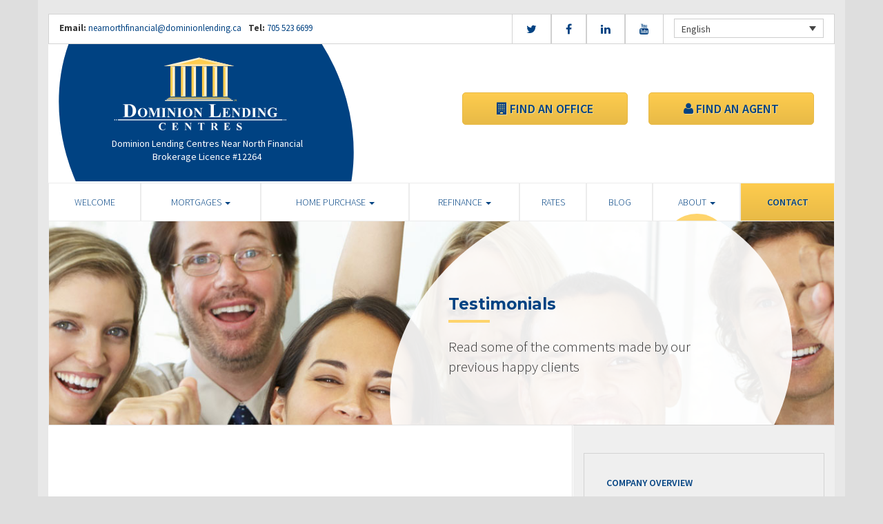

--- FILE ---
content_type: text/html; charset=UTF-8
request_url: https://dlcnearnorth.ca/about/client-testimonials/
body_size: 8516
content:
<!DOCTYPE html>
<html lang="en">
    <head>
        <meta charset="UTF-8">
        <meta name="viewport" content="width=device-width, initial-scale=1">
        <title>Testimonials -   Dominion Lending Centres</title>
        <link href='https://fonts.googleapis.com/css?family=Raleway:500,600,700,800,900,400,300' rel='stylesheet' type='text/css'>
        <link href='https://fonts.googleapis.com/css?family=Pacifico' rel='stylesheet' type='text/css'>
        <link rel="profile" href="https://gmpg.org/xfn/11">
        <link rel="pingback" href="https://dlcnearnorth.ca/xmlrpc.php">

        <meta name='robots' content='index, follow, max-image-preview:large, max-snippet:-1, max-video-preview:-1' />
<link rel="alternate" hreflang="en" href="https://dlcnearnorth.ca/about/client-testimonials/" />
<link rel="alternate" hreflang="fr" href="https://dlcnearnorth.ca/fr/about/client-testimonials/" />

<!-- Open Graph Meta Tags generated by MashShare 4.0.47 - https://mashshare.net -->
<meta property="og:type" content="article" /> 
<meta property="og:title" content="Testimonials" />
<meta property="og:description" content="&lt;p&gt;Read some of the comments made by our previous happy clients&lt;/p&gt;" />
<meta property="og:image" content="https://dlcnearnorth.ca/wp-content/uploads/2016/09/testimonial.jpg" />
<meta property="og:url" content="https://dlcnearnorth.ca/about/client-testimonials/" />
<meta property="og:site_name" content="Dominion Lending Centres" />
<meta property="article:published_time" content="2016-09-13T15:07:59-02:30" />
<meta property="article:modified_time" content="2017-06-30T20:50:21-02:30" />
<meta property="og:updated_time" content="2017-06-30T20:50:21-02:30" />
<!-- Open Graph Meta Tags generated by MashShare 4.0.47 - https://www.mashshare.net -->
<!-- Twitter Card generated by MashShare 4.0.47 - https://www.mashshare.net -->
<meta property="og:image:width" content="1200" />
<meta property="og:image:height" content="611" />
<meta name="twitter:card" content="summary_large_image">
<meta name="twitter:title" content="Testimonials">
<meta name="twitter:description" content="&lt;p&gt;Read some of the comments made by our previous happy clients&lt;/p&gt;">
<meta name="twitter:image" content="https://dlcnearnorth.ca/wp-content/uploads/2016/09/testimonial.jpg">
<!-- Twitter Card generated by MashShare 4.0.47 - https://www.mashshare.net -->


	<!-- This site is optimized with the Yoast SEO plugin v17.1 - https://yoast.com/wordpress/plugins/seo/ -->
	<link rel="canonical" href="https://dlcnearnorth.ca/about/client-testimonials/" />
	<meta property="og:locale" content="en_US" />
	<meta property="og:type" content="article" />
	<meta property="og:title" content="Testimonials - Dominion Lending Centres" />
	<meta property="og:description" content="Read some of the comments made by our previous happy clients" />
	<meta property="og:url" content="https://dlcnearnorth.ca/about/client-testimonials/" />
	<meta property="og:site_name" content="Dominion Lending Centres" />
	<meta property="article:modified_time" content="2017-06-30T23:20:21+00:00" />
	<meta property="og:image" content="https://dlcnearnorth.ca/wp-content/uploads/2016/09/testimonial.jpg" />
	<meta property="og:image:width" content="1200" />
	<meta property="og:image:height" content="611" />
	<meta name="twitter:card" content="summary" />
	<script type="application/ld+json" class="yoast-schema-graph">{"@context":"https://schema.org","@graph":[{"@type":"WebSite","@id":"https://dlcnearnorth.ca/#website","url":"https://dlcnearnorth.ca/","name":"Dominion Lending Centres","description":"Franchise Website","potentialAction":[{"@type":"SearchAction","target":{"@type":"EntryPoint","urlTemplate":"https://dlcnearnorth.ca/?s={search_term_string}"},"query-input":"required name=search_term_string"}],"inLanguage":"en"},{"@type":"ImageObject","@id":"https://dlcnearnorth.ca/about/client-testimonials/#primaryimage","inLanguage":"en","url":"https://dlcnearnorth.ca/wp-content/uploads/2016/09/testimonial.jpg","contentUrl":"https://dlcnearnorth.ca/wp-content/uploads/2016/09/testimonial.jpg","width":1200,"height":611},{"@type":"WebPage","@id":"https://dlcnearnorth.ca/about/client-testimonials/#webpage","url":"https://dlcnearnorth.ca/about/client-testimonials/","name":"Testimonials - Dominion Lending Centres","isPartOf":{"@id":"https://dlcnearnorth.ca/#website"},"primaryImageOfPage":{"@id":"https://dlcnearnorth.ca/about/client-testimonials/#primaryimage"},"datePublished":"2016-09-13T19:07:59+00:00","dateModified":"2017-06-30T23:20:21+00:00","breadcrumb":{"@id":"https://dlcnearnorth.ca/about/client-testimonials/#breadcrumb"},"inLanguage":"en","potentialAction":[{"@type":"ReadAction","target":["https://dlcnearnorth.ca/about/client-testimonials/"]}]},{"@type":"BreadcrumbList","@id":"https://dlcnearnorth.ca/about/client-testimonials/#breadcrumb","itemListElement":[{"@type":"ListItem","position":1,"name":"Home","item":"https://dlcnearnorth.ca/"},{"@type":"ListItem","position":2,"name":"About","item":"https://dlcnearnorth.ca/about/"},{"@type":"ListItem","position":3,"name":"Testimonials"}]}]}</script>
	<!-- / Yoast SEO plugin. -->


<link rel='dns-prefetch' href='//maps.googleapis.com' />
<link rel='dns-prefetch' href='//translate.google.com' />
<link rel='dns-prefetch' href='//use.fontawesome.com' />
<link rel='dns-prefetch' href='//s.w.org' />
<link rel="alternate" type="application/rss+xml" title="Dominion Lending Centres &raquo; Feed" href="https://dlcnearnorth.ca/feed/" />
<link rel="alternate" type="application/rss+xml" title="Dominion Lending Centres &raquo; Comments Feed" href="https://dlcnearnorth.ca/comments/feed/" />
		<script type="text/javascript">
			window._wpemojiSettings = {"baseUrl":"https:\/\/s.w.org\/images\/core\/emoji\/13.1.0\/72x72\/","ext":".png","svgUrl":"https:\/\/s.w.org\/images\/core\/emoji\/13.1.0\/svg\/","svgExt":".svg","source":{"concatemoji":"https:\/\/dlcnearnorth.ca\/wp-includes\/js\/wp-emoji-release.min.js?ver=5.8.1"}};
			!function(e,a,t){var n,r,o,i=a.createElement("canvas"),p=i.getContext&&i.getContext("2d");function s(e,t){var a=String.fromCharCode;p.clearRect(0,0,i.width,i.height),p.fillText(a.apply(this,e),0,0);e=i.toDataURL();return p.clearRect(0,0,i.width,i.height),p.fillText(a.apply(this,t),0,0),e===i.toDataURL()}function c(e){var t=a.createElement("script");t.src=e,t.defer=t.type="text/javascript",a.getElementsByTagName("head")[0].appendChild(t)}for(o=Array("flag","emoji"),t.supports={everything:!0,everythingExceptFlag:!0},r=0;r<o.length;r++)t.supports[o[r]]=function(e){if(!p||!p.fillText)return!1;switch(p.textBaseline="top",p.font="600 32px Arial",e){case"flag":return s([127987,65039,8205,9895,65039],[127987,65039,8203,9895,65039])?!1:!s([55356,56826,55356,56819],[55356,56826,8203,55356,56819])&&!s([55356,57332,56128,56423,56128,56418,56128,56421,56128,56430,56128,56423,56128,56447],[55356,57332,8203,56128,56423,8203,56128,56418,8203,56128,56421,8203,56128,56430,8203,56128,56423,8203,56128,56447]);case"emoji":return!s([10084,65039,8205,55357,56613],[10084,65039,8203,55357,56613])}return!1}(o[r]),t.supports.everything=t.supports.everything&&t.supports[o[r]],"flag"!==o[r]&&(t.supports.everythingExceptFlag=t.supports.everythingExceptFlag&&t.supports[o[r]]);t.supports.everythingExceptFlag=t.supports.everythingExceptFlag&&!t.supports.flag,t.DOMReady=!1,t.readyCallback=function(){t.DOMReady=!0},t.supports.everything||(n=function(){t.readyCallback()},a.addEventListener?(a.addEventListener("DOMContentLoaded",n,!1),e.addEventListener("load",n,!1)):(e.attachEvent("onload",n),a.attachEvent("onreadystatechange",function(){"complete"===a.readyState&&t.readyCallback()})),(n=t.source||{}).concatemoji?c(n.concatemoji):n.wpemoji&&n.twemoji&&(c(n.twemoji),c(n.wpemoji)))}(window,document,window._wpemojiSettings);
		</script>
		<style type="text/css">
img.wp-smiley,
img.emoji {
	display: inline !important;
	border: none !important;
	box-shadow: none !important;
	height: 1em !important;
	width: 1em !important;
	margin: 0 .07em !important;
	vertical-align: -0.1em !important;
	background: none !important;
	padding: 0 !important;
}
</style>
	<link rel='stylesheet' id='siteorigin-panels-front-css'  href='https://dlcnearnorth.ca/wp-content/mu-plugins/wpspagewizard/css/front.css?ver=2.4.17' type='text/css' media='all' />
<link rel='stylesheet' id='wp-block-library-css'  href='https://dlcnearnorth.ca/wp-includes/css/dist/block-library/style.min.css?ver=5.8.1' type='text/css' media='all' />
<link rel='stylesheet' id='dlc-search-css'  href='https://dlcnearnorth.ca/wp-content/plugins/dlc-search/public/css/dlc-search-public.css?ver=1.0.0' type='text/css' media='all' />
<link rel='stylesheet' id='google-language-translator-css'  href='https://dlcnearnorth.ca/wp-content/plugins/google-language-translator/css/style.css?ver=6.0.11' type='text/css' media='' />
<link rel='stylesheet' id='mashsb-styles-css'  href='https://dlcnearnorth.ca/wp-content/plugins/mashsharer/assets/css/mashsb.min.css?ver=4.0.47' type='text/css' media='all' />
<style id='mashsb-styles-inline-css' type='text/css'>
.mashsb-count {color:#cccccc;}[class^="mashicon-"] .text, [class*=" mashicon-"] .text{
    text-indent: -9999px !important;
    line-height: 0px;
    display: block;
    }
    [class^="mashicon-"] .text:after, [class*=" mashicon-"] .text:after {
        content: "" !important;
        text-indent: 0;
        font-size:13px;
        display: block !important;
    }
    [class^="mashicon-"], [class*=" mashicon-"] {
        width:25%;
        text-align: center !important;
    }
    [class^="mashicon-"] .icon:before, [class*=" mashicon-"] .icon:before {
        float:none;
        margin-right: 0;
    }
    .mashsb-buttons a{
       margin-right: 3px;
       margin-bottom:3px;
       min-width: 0;
       width: 41px;
    }
    .onoffswitch,
    .onoffswitch-inner:before,
    .onoffswitch-inner:after
    .onoffswitch2,
    .onoffswitch2-inner:before,
    .onoffswitch2-inner:after  {
        margin-right: 0px;
        width: 41px;
        line-height: 41px;
    }
</style>
<link rel='stylesheet' id='video_pres_style-css'  href='https://dlcnearnorth.ca/wp-content/plugins/wps_videos_client/css/video_pres.css?ver=5.8.1' type='text/css' media='all' />
<link rel='stylesheet' id='wpml-legacy-dropdown-0-css'  href='//dlcnearnorth.ca/wp-content/plugins/sitepress-multilingual-cms/templates/language-switchers/legacy-dropdown/style.min.css?ver=1' type='text/css' media='all' />
<style id='wpml-legacy-dropdown-0-inline-css' type='text/css'>
.wpml-ls-statics-shortcode_actions{background-color:#eeeeee;}.wpml-ls-statics-shortcode_actions, .wpml-ls-statics-shortcode_actions .wpml-ls-sub-menu, .wpml-ls-statics-shortcode_actions a {border-color:#cdcdcd;}.wpml-ls-statics-shortcode_actions a {color:#444444;background-color:#ffffff;}.wpml-ls-statics-shortcode_actions a:hover,.wpml-ls-statics-shortcode_actions a:focus {color:#000000;background-color:#eeeeee;}.wpml-ls-statics-shortcode_actions .wpml-ls-current-language>a {color:#444444;background-color:#ffffff;}.wpml-ls-statics-shortcode_actions .wpml-ls-current-language:hover>a, .wpml-ls-statics-shortcode_actions .wpml-ls-current-language>a:focus {color:#000000;background-color:#eeeeee;}
</style>
<link rel='stylesheet' id='wp-pagenavi-css'  href='https://dlcnearnorth.ca/wp-content/mu-plugins/wp-pagenavi/pagenavi-css.css?ver=2.70' type='text/css' media='all' />
<link rel='stylesheet' id='cms-navigation-style-base-css'  href='https://dlcnearnorth.ca/wp-content/plugins/wpml-cms-nav/res/css/cms-navigation-base.css?ver=1.5.5' type='text/css' media='screen' />
<link rel='stylesheet' id='cms-navigation-style-css'  href='https://dlcnearnorth.ca/wp-content/plugins/wpml-cms-nav/res/css/cms-navigation.css?ver=1.5.5' type='text/css' media='screen' />
<link rel='stylesheet' id='starterbs-css-css'  href='https://dlcnearnorth.ca/wp-content/themes/DLCContemporary/css/bootstrap.min.css?ver=3.1.9' type='text/css' media='all' />
<link rel='stylesheet' id='gf-bs3-css-css'  href='https://dlcnearnorth.ca/wp-content/themes/DLCContemporary/css/gravity-forms-bootstrap.css?ver=1.0.2' type='text/css' media='all' />
<link rel='stylesheet' id='base-css-css'  href='https://dlcnearnorth.ca/wp-content/themes/DLCContemporary/css/starterbs.css?ver=4.1' type='text/css' media='all' />
<link rel='stylesheet' id='editor-css-css'  href='https://dlcnearnorth.ca/wp-content/themes/DLCContemporary/css/editor.css?ver=1.0' type='text/css' media='all' />
<link rel='stylesheet' id='owl-carousel-css-css'  href='https://dlcnearnorth.ca/wp-content/themes/DLCContemporary/css/owl.carousel.css?ver=1.0' type='text/css' media='all' />
<link rel='stylesheet' id='owl-theme-css-css'  href='https://dlcnearnorth.ca/wp-content/themes/DLCContemporary/css/owl.theme.default.css?ver=1.0' type='text/css' media='all' />
<link rel='stylesheet' id='widgets-css-css'  href='https://dlcnearnorth.ca/wp-content/themes/DLCContemporary/css/widgets.css?ver=1.0' type='text/css' media='all' />
<link rel='stylesheet' id='parent-style-css'  href='https://dlcnearnorth.ca/wp-content/themes/DLCContemporary/style.css?ver=5.8.1' type='text/css' media='all' />
<link rel='stylesheet' id='contemporary-style-css'  href='https://dlcnearnorth.ca/wp-content/themes/DLCContemporaryFranchise/css/contemporary-style.css?ver=1.0.1' type='text/css' media='all' />
<link rel='stylesheet' id='child-style-css'  href='https://dlcnearnorth.ca/wp-content/themes/DLCContemporaryFranchise/style.css?ver=5.8.1' type='text/css' media='all' />
<script type='text/javascript' src='https://maps.googleapis.com/maps/api/js?key=AIzaSyDecO17as_MToOD3JiVycaRfTgPmRLwLEU&#038;language=en&#038;ver=5.8.1' id='googleapis-js'></script>
<script type='text/javascript' src='https://dlcnearnorth.ca/wp-includes/js/jquery/jquery.min.js?ver=3.6.0' id='jquery-core-js'></script>
<script type='text/javascript' src='https://dlcnearnorth.ca/wp-includes/js/jquery/jquery-migrate.min.js?ver=3.3.2' id='jquery-migrate-js'></script>
<script type='text/javascript' id='mashsb-js-extra'>
/* <![CDATA[ */
var mashsb = {"shares":"0","round_shares":"1","animate_shares":"0","dynamic_buttons":"0","share_url":"https:\/\/dlcnearnorth.ca\/about\/client-testimonials\/","title":"Testimonials","image":"https:\/\/dlcnearnorth.ca\/wp-content\/uploads\/2016\/09\/testimonial.jpg","desc":"<p>Read some of the comments made by our previous happy clients<\/p>\r\n","hashtag":"","subscribe":"content","subscribe_url":"","activestatus":"1","singular":"1","twitter_popup":"1","refresh":"0","nonce":"a15614ba50","postid":"52","servertime":"1763926745","ajaxurl":"https:\/\/dlcnearnorth.ca\/wp-admin\/admin-ajax.php"};
/* ]]> */
</script>
<script type='text/javascript' src='https://dlcnearnorth.ca/wp-content/plugins/mashsharer/assets/js/mashsb.min.js?ver=4.0.47' id='mashsb-js'></script>
<script type='text/javascript' src='//dlcnearnorth.ca/wp-content/plugins/sitepress-multilingual-cms/templates/language-switchers/legacy-dropdown/script.min.js?ver=1' id='wpml-legacy-dropdown-0-js'></script>
<script type='text/javascript' src='https://dlcnearnorth.ca/wp-content/themes/DLCContemporary/js/jquery.js?ver=1.0' id='jquery-js-js'></script>
<script type='text/javascript' src='https://dlcnearnorth.ca/wp-content/plugins/gravityforms/js/jquery.maskedinput.min.js?ver=1.0' id='jquery-maskedinput-js'></script>
<link rel="https://api.w.org/" href="https://dlcnearnorth.ca/wp-json/" /><link rel="alternate" type="application/json" href="https://dlcnearnorth.ca/wp-json/wp/v2/pages/52" /><link rel="EditURI" type="application/rsd+xml" title="RSD" href="https://dlcnearnorth.ca/xmlrpc.php?rsd" />
<link rel="wlwmanifest" type="application/wlwmanifest+xml" href="https://dlcnearnorth.ca/wp-includes/wlwmanifest.xml" /> 
<meta name="generator" content="WordPress 5.8.1" />
<link rel='shortlink' href='https://dlcnearnorth.ca/?p=52' />
<link rel="alternate" type="application/json+oembed" href="https://dlcnearnorth.ca/wp-json/oembed/1.0/embed?url=https%3A%2F%2Fdlcnearnorth.ca%2Fabout%2Fclient-testimonials%2F" />
<link rel="alternate" type="text/xml+oembed" href="https://dlcnearnorth.ca/wp-json/oembed/1.0/embed?url=https%3A%2F%2Fdlcnearnorth.ca%2Fabout%2Fclient-testimonials%2F&#038;format=xml" />
<meta name="generator" content="WPML ver:4.4.10 stt:1,4;" />
<style type="text/css">#google_language_translator a {display: none !important; }.goog-te-gadget {color:transparent !important;}.goog-te-gadget { font-size:0px !important; }.goog-branding { display:none; }.goog-tooltip {display: none !important;}.goog-tooltip:hover {display: none !important;}.goog-text-highlight {background-color: transparent !important; border: none !important; box-shadow: none !important;}#flags { display:none; }.goog-te-banner-frame{visibility:hidden !important;}body { top:0px !important;}</style><link rel="icon" href="https://dlcnearnorth.ca/wp-content/uploads/2017/02/cropped-DLC_icon-1-32x32.png" sizes="32x32" />
<link rel="icon" href="https://dlcnearnorth.ca/wp-content/uploads/2017/02/cropped-DLC_icon-1-192x192.png" sizes="192x192" />
<link rel="apple-touch-icon" href="https://dlcnearnorth.ca/wp-content/uploads/2017/02/cropped-DLC_icon-1-180x180.png" />
<meta name="msapplication-TileImage" content="https://dlcnearnorth.ca/wp-content/uploads/2017/02/cropped-DLC_icon-1-270x270.png" />
    </head>
        <body class="page-template page-template-page-templates page-template-testimonials-page page-template-page-templatestestimonials-page-php page page-id-52 page-child parent-pageid-12">
       
   	<!-- HEADER BUTTONS SIDEE ------------------------------------------>
	<div class="header-buttons-side ">
		<a class="btn-default" href="https://dlcnearnorth.ca/find-an-office/"><i class="fa fa-building" aria-hidden="true"></i> Find an Office</a>
		<a class="btn-default" href="https://dlcnearnorth.ca/find-an-agent/"><i class="fa fa-user" aria-hidden="true"></i> Find an Agent</a>
	</div>
	<!-----------------------------------------------------------------> 
       
        <div id="page" class="hfeed site">

            <header id="masthead" class="site-header" role="banner">


                <div class="container header">
                    <div class="row">
                        <div class="col-md-12 no-padding">


                            <!--  START TOP HEADER -->
                            <div class="top-header">
                                <div class="col-md-12 whitebg">

                                    <div class="row">
                                        <div class="col-xs-12 col-sm-9 col-md-7 col-lg-6">

                                            <div class="contact hidden-mobile">
                                               
                                                <ul>
                                                   	                                                    	<li><b>Email:</b> <a href="mailto:nearnorthfinancial@dominionlending.ca"> nearnorthfinancial@dominionlending.ca</a></li>
                                                    													                                                    	<li><b>Tel:</b><a href="tel:705 523 6699"> 705 523 6699</a></li>
                                                    													                                                </ul>
                                            </div>
                                        </div>

                                        <div class="col-xs-12 col-sm-3 col-md-5 col-lg-6">
                                            
<div
	 class="wpml-ls-statics-shortcode_actions wpml-ls wpml-ls-legacy-dropdown js-wpml-ls-legacy-dropdown" id="lang_sel">
	<ul>

		<li tabindex="0" class="wpml-ls-slot-shortcode_actions wpml-ls-item wpml-ls-item-en wpml-ls-current-language wpml-ls-first-item wpml-ls-item-legacy-dropdown">
			<a href="#" class="js-wpml-ls-item-toggle wpml-ls-item-toggle lang_sel_sel icl-en">
                <span class="wpml-ls-native icl_lang_sel_native">English</span></a>

			<ul class="wpml-ls-sub-menu">
				
					<li class="icl-fr wpml-ls-slot-shortcode_actions wpml-ls-item wpml-ls-item-fr wpml-ls-last-item">
						<a href="https://dlcnearnorth.ca/fr/about/client-testimonials/" class="wpml-ls-link">
                            <span class="wpml-ls-native icl_lang_sel_native" lang="fr">Français</span><span class="wpml-ls-display icl_lang_sel_translated"><span class="wpml-ls-bracket icl_lang_sel_bracket"> (</span>French<span class="wpml-ls-bracket icl_lang_sel_bracket">)</span></span></a>
					</li>

							</ul>

		</li>

	</ul>
</div>
                                            
                                            
                                       

                                            
                                            <ul class="social">
                                                                                                    <li><a href="https://www.twitter.com/intent/user?user_id=652249512199630848" target="_blank"><i class="fa fa-twitter" aria-hidden="true"></i></a></li>
                                                                                                                                                    <li><a href="https://www.facebook.com/490460550983497" target="_blank"><i class="fa fa-facebook" aria-hidden="true"></i></a></li>
                                                                                                                                                    <li><a href="https://www.linkedin.com/company/dominion-lending-centres" target="_blank"><i class="fa fa-linkedin" aria-hidden="true"></i></a></li>
                                                                                                                                                                                                                                                    <li><a href="https://www.youtube.com/user/DLCcanada" target="_blank"><i class="fa fa-youtube" aria-hidden="true"></i></a></li>
                                                                                                                                                                                            </ul>
                                        </div>
                                    </div>
                                </div>
                            </div>
                            <!--  END TOP HEADER -->


                            <div class="main-header ">

                                
                                <div id="agent-profile-wrapper" class="col-xs-6 col-sm-5 col-md-6 header-logo " >
                                    <div class="header-circle">
                                        <div class="logo-area">
                                            <a href="https://dlcnearnorth.ca/"  rel="home" class="logo"
                                               style="background-image: url('https://dlcnearnorth.ca/wp-content/themes/DLCContemporaryFranchise/img/tempImages/logo.svg')"></a>
                                            <p> 
                                                 Dominion Lending Centres Near North Financial                                                <span class="d-block">
                                                    Brokerage Licence #12264                                                </span> 
                                            </p>
                                        </div>
                                    </div>
                                </div>


                                <div id="agent-profile-info-wrapper" class="col-xs-6 col-sm-7 col-md-6 ">


                                    <!---- AGENT PROFILE -->

                                    <section class="header-buttons">
                                        <div class="col-xs-6">
                                            <a class="btn-default" href="https://dlcnearnorth.ca/find-an-office/"><i class="fa fa-building" aria-hidden="true"></i> Find an Office</a>
                                        </div>

                                        <div class="col-xs-6">
                                            <a class="btn-default" href="https://dlcnearnorth.ca/find-an-agent/"><i class="fa fa-user" aria-hidden="true"></i> Find an Agent </a>
                                        </div>
                                    </section>

                                    <!---- END AGENT PROFILE -->

                                </div>
                            </div>
                        </div>
                    </div>
                </div>
        </div>
    </header>

    <div class="nav-stuck">
        <div class="container main">
            <div class="row">
                <div class="col-md-12 no-padding ">

                    <nav class="navbar" role="navigation">
                        <div class="navbar-header">
                            <button type="button" class="navbar-toggle" data-toggle="collapse" data-target=".navbar-collapse">
                                <span class="icon-bar"></span>
                                <span class="icon-bar"></span>
                                <span class="icon-bar"></span>
                            </button>
                        </div>

                        <div class="navbar-collapse collapse no-padding"><ul id="main-menu" class="nav navbar-nav"><li id="menu-item-5" class="menu-item menu-item-type-post_type menu-item-object-page menu-item-home menu-item-5"><a href="https://dlcnearnorth.ca/">Welcome</a></li>
<li id="menu-item-20" class="menu-item menu-item-type-post_type menu-item-object-page menu-item-has-children dropdown menu-item-20"><a href="https://dlcnearnorth.ca/mortgages/" class="dropdown-toggle" data-toggle="dropdown">Mortgages <b class="caret"></b></a>
<ul class="dropdown-menu">
	<li id="menu-item-163" class="menu-item menu-item-type-post_type menu-item-object-page menu-item-163"><a href="https://dlcnearnorth.ca/mortgages/benefits-of-using-a-mortgage-professional/">Benefits of Using a Mortgage Professional</a></li>
	<li id="menu-item-166" class="menu-item menu-item-type-post_type menu-item-object-page menu-item-166"><a href="https://dlcnearnorth.ca/mortgages/mortgage-professional-cost/">How Much Does it Cost</a></li>
	<li id="menu-item-170" class="menu-item menu-item-type-post_type menu-item-object-page menu-item-170"><a href="https://dlcnearnorth.ca/mortgages/mortgage-renewal/">Mortgage Renewal</a></li>
	<li id="menu-item-165" class="menu-item menu-item-type-post_type menu-item-object-page menu-item-165"><a href="https://dlcnearnorth.ca/mortgages/home-equity/">Home Equity</a></li>
	<li id="menu-item-1727" class="menu-item menu-item-type-post_type menu-item-object-page menu-item-1727"><a href="https://dlcnearnorth.ca/mortgages/mortgage-life-insurance/">Mortgage Life Insurance</a></li>
</ul>
</li>
<li id="menu-item-19" class="menu-item menu-item-type-post_type menu-item-object-page menu-item-has-children dropdown menu-item-19"><a href="https://dlcnearnorth.ca/home-purchase/" class="dropdown-toggle" data-toggle="dropdown">Home Purchase <b class="caret"></b></a>
<ul class="dropdown-menu">
	<li id="menu-item-191" class="menu-item menu-item-type-post_type menu-item-object-page menu-item-191"><a href="https://dlcnearnorth.ca/home-purchase/home-purchase-overview/">Home Purchase Overview</a></li>
	<li id="menu-item-192" class="menu-item menu-item-type-post_type menu-item-object-page menu-item-192"><a href="https://dlcnearnorth.ca/home-purchase/mortgage-pre-approval/">Mortgage Pre-Approval</a></li>
	<li id="menu-item-189" class="menu-item menu-item-type-post_type menu-item-object-page menu-item-189"><a href="https://dlcnearnorth.ca/home-purchase/fixed-rate-vs-variable-rate/">Fixed Rate vs. Variable Rate</a></li>
	<li id="menu-item-195" class="menu-item menu-item-type-post_type menu-item-object-page menu-item-195"><a href="https://dlcnearnorth.ca/home-purchase/understanding-your-credit-report/">Understanding your Credit Report</a></li>
	<li id="menu-item-188" class="menu-item menu-item-type-post_type menu-item-object-page menu-item-188"><a href="https://dlcnearnorth.ca/home-purchase/determine-the-right-term/">Determine the Right Term</a></li>
	<li id="menu-item-193" class="menu-item menu-item-type-post_type menu-item-object-page menu-item-193"><a href="https://dlcnearnorth.ca/home-purchase/pay-off-your-mortgage-faster/">Pay Off Your Mortgage Faster</a></li>
	<li id="menu-item-194" class="menu-item menu-item-type-post_type menu-item-object-page menu-item-194"><a href="https://dlcnearnorth.ca/home-purchase/self-employed-solutions/">Self-Employed Solutions</a></li>
	<li id="menu-item-1176" class="menu-item menu-item-type-post_type menu-item-object-page menu-item-1176"><a href="https://dlcnearnorth.ca/home-purchase/home-purchase-calculators/">Home Purchase Calculators</a></li>
</ul>
</li>
<li id="menu-item-18" class="menu-item menu-item-type-post_type menu-item-object-page menu-item-has-children dropdown menu-item-18"><a href="https://dlcnearnorth.ca/refinance/" class="dropdown-toggle" data-toggle="dropdown">Refinance <b class="caret"></b></a>
<ul class="dropdown-menu">
	<li id="menu-item-196" class="menu-item menu-item-type-post_type menu-item-object-page menu-item-196"><a href="https://dlcnearnorth.ca/refinance/">Refinance</a></li>
	<li id="menu-item-197" class="menu-item menu-item-type-post_type menu-item-object-page menu-item-197"><a href="https://dlcnearnorth.ca/refinance/chip/">CHIP</a></li>
	<li id="menu-item-198" class="menu-item menu-item-type-post_type menu-item-object-page menu-item-198"><a href="https://dlcnearnorth.ca/refinance/refinance-calculators/">Refinance Calculators</a></li>
</ul>
</li>
<li id="menu-item-1726" class="menu-item menu-item-type-post_type menu-item-object-page menu-item-1726"><a href="https://dlcnearnorth.ca/rates/">Rates</a></li>
<li id="menu-item-1784" class="menu-item menu-item-type-post_type menu-item-object-page menu-item-1784"><a href="https://dlcnearnorth.ca/blog/">Blog</a></li>
<li id="menu-item-17" class="menu-item menu-item-type-post_type menu-item-object-page current-page-ancestor current-menu-ancestor current-menu-parent current-page-parent current_page_parent current_page_ancestor menu-item-has-children dropdown active menu-item-17"><a href="https://dlcnearnorth.ca/about/" class="dropdown-toggle" data-toggle="dropdown">About <b class="caret"></b></a>
<ul class="dropdown-menu">
	<li id="menu-item-293" class="menu-item menu-item-type-post_type menu-item-object-page menu-item-293"><a href="https://dlcnearnorth.ca/about/about-dominion-lending-centres/">About Dominion Lending Centres</a></li>
	<li id="menu-item-1134" class="menu-item menu-item-type-post_type menu-item-object-page menu-item-1134"><a href="https://dlcnearnorth.ca/commercial-leasing/">Commercial &#038; Leasing</a></li>
	<li id="menu-item-1770" class="menu-item menu-item-type-post_type menu-item-object-page menu-item-1770"><a href="https://dlcnearnorth.ca/about/profile/">Profile</a></li>
	<li id="menu-item-295" class="menu-item menu-item-type-post_type menu-item-object-page menu-item-295"><a href="https://dlcnearnorth.ca/about/lenders-associates/">Lenders &#038; Associations</a></li>
	<li id="menu-item-296" class="menu-item menu-item-type-post_type menu-item-object-page menu-item-296"><a href="https://dlcnearnorth.ca/about/resources/">Resources</a></li>
	<li id="menu-item-297" class="menu-item menu-item-type-post_type menu-item-object-page current-menu-item page_item page-item-52 current_page_item active menu-item-297 active "><a href="https://dlcnearnorth.ca/about/client-testimonials/">Testimonials</a></li>
	<li id="menu-item-1769" class="menu-item menu-item-type-post_type menu-item-object-page menu-item-1769"><a href="https://dlcnearnorth.ca/our-house-magazine/">Our House Magazine</a></li>
</ul>
</li>
<li id="menu-item-1196" class="menu-item menu-item-type-post_type menu-item-object-page menu-item-1196"><a href="https://dlcnearnorth.ca/contact/">Contact</a></li>
</ul></div>                </div>
                </nav>
            </div>
        </div>
    </div>
</div>


<div id="content" class="site-content contemporary-theme">
    <section class="top-area">
        <div class="container main">
            <div class="row">
                <div class="col-md-12">
                    <div class="top-image" style="background-image: url(https://dlcnearnorth.ca/wp-content/uploads/2016/09/testimonial.jpg ) !important;">
                        <img src="https://dlcnearnorth.ca/wp-content/uploads/2016/09/testimonial.jpg" style="width: 0px;visibility: hidden;">
                        <div class="col-md-7 col-md-offset-5">
                            <div class="introduction">
                                <h1 class="page-title">Testimonials</h1>
                                <p>Read some of the comments made by our previous happy clients</p>
                            </div>
                            <div class="white-circle">
                            </div>
                        </div>
                    </div>
                </div>
            </div>
        </div>
    </section>
    
    
    <section class="main-area internal-pages">
    <div class="container main">
        <div class="col-md-12">
        	<div class="row">
            <div class="row is-flex">
                <div class="col-sm-8 content-area">
                    <main id="main" class="site-main" role="main">
                        <div class="col-md-12">
                                                    </div>
							
						
								
						
 						                    </main>
                </div>

                <div class="hidden-xs col-sm-4 sidebar">
                    <div id='nav_menu' class='widget'><div class="menu-about-sub-container"><ul id="menu-about-sub" class="menu"><li id="menu-item-80" class="menu-item menu-item-type-post_type menu-item-object-page current-menu-ancestor current-menu-parent current_page_parent current_page_ancestor menu-item-has-children menu-item-80"><a href="https://dlcnearnorth.ca/about/about-dominion-lending-centres/">Company Overview</a>
<ul class="sub-menu">
	<li id="menu-item-1135" class="menu-item menu-item-type-post_type menu-item-object-page menu-item-1135"><a href="https://dlcnearnorth.ca/commercial-leasing/">Commercial &#038; Leasing</a></li>
	<li id="menu-item-1771" class="menu-item menu-item-type-post_type menu-item-object-page menu-item-1771"><a href="https://dlcnearnorth.ca/about/profile/">Profile</a></li>
	<li id="menu-item-82" class="menu-item menu-item-type-post_type menu-item-object-page menu-item-82"><a href="https://dlcnearnorth.ca/about/lenders-associates/">Lenders &#038; Associations</a></li>
	<li id="menu-item-83" class="menu-item menu-item-type-post_type menu-item-object-page menu-item-83"><a href="https://dlcnearnorth.ca/about/resources/">Resources</a></li>
	<li id="menu-item-84" class="menu-item menu-item-type-post_type menu-item-object-page current-menu-item page_item page-item-52 current_page_item menu-item-84 active "><a href="https://dlcnearnorth.ca/about/client-testimonials/" aria-current="page">Testimonials</a></li>
	<li id="menu-item-1772" class="menu-item menu-item-type-post_type menu-item-object-page menu-item-1772"><a href="https://dlcnearnorth.ca/our-house-magazine/">Our House Magazine</a></li>
</ul>
</li>
</ul></div></div><div id='show-contact-info' class='widget'>
        <div class="agent-info">
            <p class="name"> </p>
            <p class="title"></p>
            <p>
                                    <span  class="contact-detail"><b>Email: </b><a href="mailto:nearnorthfinancial@dominionlending.ca">nearnorthfinancial@dominionlending.ca</a></span></br>
                                                    <span class="contact-detail"><b>Tel: </b><a href="tel:705 523 6699">705 523 6699</a></span><br/>
                                                                                    <span class="contact-detail"><b>Fax: </b>705 523 2004</span><br/>
                            </p>
        </div>

                <div class="address">
            <p>Address</p>
            <p>860 LaSalle Blvd<br />
                            Sudbury, ON<br />
                P3A 1X5, Canada</p>
        </div>
        






        </div>                </div>
            </div>
        </div>
       </div>
    </div>
	</section>

</div>
	</div>

		<div class="container main footer">
		 <footer>
			<div class="top-footer hidden-xs">
			<div class="row">
				<div class="col-sm-3">
					<div class="menu-mortgages-sub-container"><ul id="menu-mortgages-sub" class="menu"><li id="menu-item-62" class="menu-item menu-item-type-post_type menu-item-object-page menu-item-has-children menu-item-62"><a href="https://dlcnearnorth.ca/mortgages/benefits-of-using-a-mortgage-professional/">Benefits of Using a Mortgage Professional</a>
<ul class="sub-menu">
	<li id="menu-item-65" class="menu-item menu-item-type-post_type menu-item-object-page menu-item-65"><a href="https://dlcnearnorth.ca/mortgages/mortgage-professional-cost/">How Much Does it Cost</a></li>
	<li id="menu-item-69" class="menu-item menu-item-type-post_type menu-item-object-page menu-item-69"><a href="https://dlcnearnorth.ca/mortgages/mortgage-renewal/">Mortgage Renewal</a></li>
	<li id="menu-item-64" class="menu-item menu-item-type-post_type menu-item-object-page menu-item-64"><a href="https://dlcnearnorth.ca/mortgages/home-equity/">Home Equity</a></li>
	<li id="menu-item-68" class="menu-item menu-item-type-post_type menu-item-object-page menu-item-68"><a href="https://dlcnearnorth.ca/mortgages/mortgage-life-insurance/">Mortgage Life Insurance</a></li>
</ul>
</li>
</ul></div>				</div>

				<div class="col-sm-3">
					<div class="menu-home-purchase-sub-container"><ul id="menu-home-purchase-sub" class="menu"><li id="menu-item-255" class="menu-item menu-item-type-post_type menu-item-object-page menu-item-has-children menu-item-255"><a href="https://dlcnearnorth.ca/home-purchase/home-purchase-overview/">Home Purchase Overview</a>
<ul class="sub-menu">
	<li id="menu-item-256" class="menu-item menu-item-type-post_type menu-item-object-page menu-item-256"><a href="https://dlcnearnorth.ca/home-purchase/mortgage-pre-approval/">Mortgage Pre-Approval</a></li>
	<li id="menu-item-253" class="menu-item menu-item-type-post_type menu-item-object-page menu-item-253"><a href="https://dlcnearnorth.ca/home-purchase/fixed-rate-vs-variable-rate/">Fixed Rate vs. Variable Rate</a></li>
	<li id="menu-item-259" class="menu-item menu-item-type-post_type menu-item-object-page menu-item-259"><a href="https://dlcnearnorth.ca/home-purchase/understanding-your-credit-report/">Understanding your Credit Report</a></li>
	<li id="menu-item-252" class="menu-item menu-item-type-post_type menu-item-object-page menu-item-252"><a href="https://dlcnearnorth.ca/home-purchase/determine-the-right-term/">Determine the Right Term</a></li>
	<li id="menu-item-257" class="menu-item menu-item-type-post_type menu-item-object-page menu-item-257"><a href="https://dlcnearnorth.ca/home-purchase/pay-off-your-mortgage-faster/">Pay Off Your Mortgage Faster</a></li>
	<li id="menu-item-258" class="menu-item menu-item-type-post_type menu-item-object-page menu-item-258"><a href="https://dlcnearnorth.ca/home-purchase/self-employed-solutions/">Self-Employed Solutions</a></li>
	<li id="menu-item-72" class="menu-item menu-item-type-post_type menu-item-object-page menu-item-72"><a href="https://dlcnearnorth.ca/home-purchase/home-purchase-calculators/">Home Purchase Calculators</a></li>
</ul>
</li>
</ul></div>				</div>

				<div class="col-sm-3">
					<div class="menu-refinance-sub-container"><ul id="menu-refinance-sub" class="menu"><li id="menu-item-76" class="menu-item menu-item-type-post_type menu-item-object-page menu-item-has-children menu-item-76"><a href="https://dlcnearnorth.ca/refinance/">Refinance</a>
<ul class="sub-menu">
	<li id="menu-item-77" class="menu-item menu-item-type-post_type menu-item-object-page menu-item-77"><a href="https://dlcnearnorth.ca/refinance/chip/">CHIP</a></li>
	<li id="menu-item-78" class="menu-item menu-item-type-post_type menu-item-object-page menu-item-78"><a href="https://dlcnearnorth.ca/refinance/refinance-calculators/">Refinance Calculators</a></li>
</ul>
</li>
</ul></div>				</div>

				<div class="col-sm-3">
					<div class="menu-about-sub-container"><ul id="menu-about-sub-1" class="menu"><li class="menu-item menu-item-type-post_type menu-item-object-page current-menu-ancestor current-menu-parent current_page_parent current_page_ancestor menu-item-has-children menu-item-80"><a href="https://dlcnearnorth.ca/about/about-dominion-lending-centres/">Company Overview</a>
<ul class="sub-menu">
	<li class="menu-item menu-item-type-post_type menu-item-object-page menu-item-1135"><a href="https://dlcnearnorth.ca/commercial-leasing/">Commercial &#038; Leasing</a></li>
	<li class="menu-item menu-item-type-post_type menu-item-object-page menu-item-1771"><a href="https://dlcnearnorth.ca/about/profile/">Profile</a></li>
	<li class="menu-item menu-item-type-post_type menu-item-object-page menu-item-82"><a href="https://dlcnearnorth.ca/about/lenders-associates/">Lenders &#038; Associations</a></li>
	<li class="menu-item menu-item-type-post_type menu-item-object-page menu-item-83"><a href="https://dlcnearnorth.ca/about/resources/">Resources</a></li>
	<li class="menu-item menu-item-type-post_type menu-item-object-page current-menu-item page_item page-item-52 current_page_item menu-item-84 active "><a href="https://dlcnearnorth.ca/about/client-testimonials/" aria-current="page">Testimonials</a></li>
	<li class="menu-item menu-item-type-post_type menu-item-object-page menu-item-1772"><a href="https://dlcnearnorth.ca/our-house-magazine/">Our House Magazine</a></li>
</ul>
</li>
</ul></div>				</div>
			 </div>
			 </div>

		   <div class="btm-footer">
			<div class="container">
                                				<p>&copy; 2025 Dominion Lending Centres 
					<a href="/terms-of-use/">Terms of Use</a> | 
					<a href="/privacy-policy/">Privacy Policy</a>
				</p>
				
				<p>Dominion Lending Centres Near North Financial. Each Office Independently Owned &amp; Operated.</p>
			</div>
		   </div>
		 </footer>
	   </div>


		<div id="flags" style="display:none" class="size18"><ul id="sortable" class="ui-sortable"><li id="Afrikaans"><a href="#" title="Afrikaans" class="nturl notranslate af flag Afrikaans"></a></li><li id="Amharic"><a href="#" title="Amharic" class="nturl notranslate am flag Amharic"></a></li><li id="Armenian"><a href="#" title="Armenian" class="nturl notranslate hy flag Armenian"></a></li><li id="Basque"><a href="#" title="Basque" class="nturl notranslate eu flag Basque"></a></li><li id="Belarusian"><a href="#" title="Belarusian" class="nturl notranslate be flag Belarusian"></a></li><li id="Bulgarian"><a href="#" title="Bulgarian" class="nturl notranslate bg flag Bulgarian"></a></li><li id="Chichewa"><a href="#" title="Chichewa" class="nturl notranslate ny flag Chichewa"></a></li><li id="Chinese (Traditional)"><a href="#" title="Chinese (Traditional)" class="nturl notranslate zh-TW flag Chinese (Traditional)"></a></li></ul></div><div id='glt-footer'><div id="google_language_translator" class="default-language-en"></div></div><script>function GoogleLanguageTranslatorInit() { new google.translate.TranslateElement({pageLanguage: 'en', includedLanguages:'af,am,hy,eu,be,bg,ny,zh-TW', autoDisplay: false}, 'google_language_translator');}</script><script type='text/javascript' src='https://dlcnearnorth.ca/wp-content/plugins/google-language-translator/js/scripts.js?ver=6.0.11' id='scripts-js'></script>
<script type='text/javascript' src='//translate.google.com/translate_a/element.js?cb=GoogleLanguageTranslatorInit' id='scripts-google-js'></script>
<script type='text/javascript' src='https://dlcnearnorth.ca/wp-content/plugins/wps_videos_client/js/video_pres.js?ver=1.0' id='video_pres-js'></script>
<script type='text/javascript' src='https://dlcnearnorth.ca/wp-content/themes/DLCContemporary/js/bootstrap.min.js?ver=3.1.1' id='starterbs-js-js'></script>
<script type='text/javascript' src='https://dlcnearnorth.ca/wp-content/themes/DLCContemporary/js/carousel.js?ver=1.0.1' id='carousel-js-js'></script>
<script type='text/javascript' src='https://dlcnearnorth.ca/wp-content/themes/DLCContemporary/js/easing.js?ver=1.0.1' id='easing-js-js'></script>
<script type='text/javascript' src='https://dlcnearnorth.ca/wp-content/themes/DLCContemporary/js/starterbs.js?ver=1.2' id='base-js-js'></script>
<script type='text/javascript' src='https://dlcnearnorth.ca/wp-content/themes/DLCContemporary/js/owl.carousel.js?ver=1.0' id='owl-carousel-js-js'></script>
<script type='text/javascript' src='https://use.fontawesome.com/b876cd329b.js?ver=1.0' id='fontawesome-js-js'></script>
<script type='text/javascript' src='https://dlcnearnorth.ca/wp-includes/js/wp-embed.min.js?ver=5.8.1' id='wp-embed-js'></script>
	</body>
</html>

--- FILE ---
content_type: text/css; charset=utf-8
request_url: https://dlcnearnorth.ca/wp-content/themes/DLCContemporaryFranchise/css/contemporary-style.css?ver=1.0.1
body_size: 2740
content:
@charset "UTF-8";
/**
 *
 * @author Simon Moore @ 604media | https://dlc.ca
 * @package DLC Contemporary
*/


/*------------social----------*/
.top-header {
    border-bottom: none;
    background: #f7f7f7;
    border: solid 1px #d3d3d3;
}

.top-image{ 
    margin-left:1px;
    margin-right:1px; 
}


.top-header .social {
    float: right;
    clear: left;
    margin-top: 0;
    margin-bottom: 0;
    margin-right: 15px;
}

.top-header .social li:first-child {
    border-left: solid 1px #d3d3d3;
}

.top-header .social li {
    float: left;
    border-right: solid 1px #d3d3d3;
    padding: 10px 20px;
    list-style-type: none;
}

.top-header .social li a {
    font-size: 16px;
    color: #004282;
}
/*----------------------*/

/*----------------------*/
.top-header .contact {
    float: left;
    margin-right: 5px;
    margin-top: 11px;
    width: 100%;
}

.top-header .contact ul {
    padding: 0;
}

.top-header .find-url {
    font-size: 13px;
    padding: 3px 10px;
    display: inline-block;
    border: 1px solid #d3d3d3;
    background: #fff;
    margin: 7px auto;
    width: 100%;
    text-align: center;
}

.top-header .contact li {
    float: left;
    font-size: 13px;
    margin-right: 10px;
    list-style: none;
}
/*----------------------*/


.header-buttons {
    margin: 70px 0;
}

.header-buttons .btn-default {
    width: 100%;
    padding: 10px 17px;
}

.btn-default, .agent-search input[type=submit] {
    display: block;
    color: #004282;
    text-transform: uppercase;
    text-shadow: 1px 1px rgba(255,255,255,0.4);
    font-size: 16px;
    padding: 10px 20px;
    text-decoration: none;
    font-weight: 600;
    text-align: center;
    background: #fecc4e;
    border: none;
}

.btn-default, .agent-buttons .btn-default, .agent-search input[type=submit] {
    display: block;
    background: #fecc4e;
    background-image: -webkit-linear-gradient(top, #fecc4e, #e8ba47);
    background-image: -moz-linear-gradient(top, #fecc4e, #e8ba47);
    background-image: -ms-linear-gradient(top, #fecc4e, #e8ba47);
    background-image: -o-linear-gradient(top, #fecc4e, #e8ba47);
    background-image: linear-gradient(to bottom, #fecc4e, #e8ba47);
    -webkit-border-radius: 5;
    -moz-border-radius: 5;
    border-radius: 5px;
    color: #004282;
    text-transform: uppercase;
    text-shadow: 1px 1px rgba(255,255,255,0.4);
    font-size: 18px;
    padding: 10px 20px;
    border: solid #e8ba47 1px;
    text-decoration: none;
    font-weight: 600;   
    text-align: center;
}

.agent-buttons .btn-default, .agent-search input[type=submit], .prev-link .btn-default, .next-link .btn-default {
    font-size: 16px;
}



.btn-default:hover, .agent-search input[type=submit]:hover {
    background: #e8ba47;
    -webkit-transition: all .7s ease-in-out;
    -moz-transition: all .7s ease-in-out;
    -o-transition: all .7s ease-in-out;
    transition: all .7s ease-in-out;
}


ul#main-menu li a:hover, ul#main-menu li a:focus {
    background-color: #ececec;
    color: #00274e;
    transition: all 0.6s;
}

.dropdown-menu > .active > a, .dropdown-menu > .active > a:hover, .dropdown-menu > .active > a:focus {
    background-color: #ececec;
}

ul#main-menu li.active > a:after {
    width: 90px;
    height: 80px;
    border-radius: 50%;
    background: #fed46c;
    content: '';
    position: absolute;
    margin-left: auto;
    margin-right: auto;
    left: 0;
    right: 0;
    bottom: -70px;
    opacity: 1
}

ul#main-menu {
    background: #fff;
    position: relative;
}

ul#main-menu li a {
    border: 1px solid #ececec;
    padding-top: 20px;
    padding-bottom: 20px;
    line-height: 1;
    text-transform: uppercase;
    color: #004282;
    font-weight: 100;
    -webkit-transition: all .7s ease-in-out; 
    -moz-transition: all .7s ease-in-out; 
    -o-transition: all .7s ease-in-out; 
    transition: all .7s ease-in-out;
    position: relative;
    overflow: hidden
}

.navbar-nav>li:last-child {
    background: #fed46c;
    background-image: -webkit-linear-gradient(top, #fecc4e, #e8ba47);
    background-image: -moz-linear-gradient(top, #fecc4e, #e8ba47);
    background-image: -ms-linear-gradient(top, #fecc4e, #e8ba47);
    background-image: -o-linear-gradient(top, #fecc4e, #e8ba47);
    background-image: linear-gradient(to bottom, #fecc4e, #e8ba47);
}

.navbar-nav>li:last-child > a {
    color: #004282 !important;
    font-weight: 600 !important;
    text-shadow: 1px 1px rgba(255,255,255,0.4);
}

.navbar-nav>li:last-child a:hover,
.navbar-nav>li:last-child a:focus {
    background: #d9b55d;
}

ul#main-menu {
    border-top: solid 1px #fff;
    -webkit-box-shadow: 0px -1px 0px 0px #fff;
    -moz-box-shadow: 0px -1px 0px 0px #fff;
    box-shadow: 0px -1px 0px 0px #fff;
}

ul#main-menu li.active > a:after {
    width: 90px;
    height: 80px;
    border-radius: 50%;
    background: #fed46c;
    content: '';
    position: absolute;
    margin-left: auto;
    margin-right: auto;
    left: 0;
    right: 0;
    bottom: -70px;
    opacity: 1
}

ul#main-menu li a:after {
    width: 90px;
    height: 80px;
    border-radius: 50%;
    background: #d5aa41;
    content: '';
    position: absolute;
    margin-left: auto;
    margin-right: auto;
    left: 0;
    right: 0;
    bottom: -70px;
    opacity: 0;
    -webkit-transition: all .7s ease-in-out; 
    -moz-transition: all .7s ease-in-out; 
    -o-transition: all .7s ease-in-out; 
    transition: all .7s ease-in-out;
}

ul#main-menu li:hover a:after {
    opacity: 1;
    -webkit-transition: all .7s ease-in-out; 
    -moz-transition: all .7s ease-in-out; 
    -o-transition: all .7s ease-in-out; 
    transition: all .7s ease-in-out;
}


.navbar-nav>li>.dropdown-menu {
    background: #fff;
    padding: 0;
}

.navbar-nav>li:last-child a:hover,
.navbar-nav>li:last-child a:focus {
    background: #d9b55d !important;
}


#main {
    width: 100%;
}









/********************************************************************************************************************************************************************************************************/

.content-area ul.nav-tabs {
    margin: 0;
}
.content-area ul.nav-tabs li {
    margin-bottom: 0;
}

.tab-content>.active {
    margin: 20px 0;
}

.tab-content {
    margin-top: 30px;
}

.office-title{
    margin-bottom: 20px;
}

.office-info{
    min-height: 100px;
}

.office{
    min-height: 300px;
}
.agent{
    min-height: 340px;
}
.office, .agent {
    background: #fff;
    border: 1px solid #ececec;
    padding: 15px 20px 30px; 
    margin: 20px 0;
}

.content-area .office p, .content-area .agent p {
    font-size: 16px;
    margin-bottom: 0 !important;
}

.office h4, .agent h4 {
    font-weight: bold;
    color: #004282;
    font-size: 20px;
}

.agent {
    box-shadow: 2px 2px 7px #D3D3D2;
}

.agent h4 {
    margin-bottom: 0;
}

.agent h5 {
    font-weight: bold;
    font-size: 18px;
    margin-top: 0;
    margin-bottom: 20px;
}

.office-buttons, .agent-buttons {
    margin-top: 20px;
    border-top: 1px solid #ececec;
}

.office .btn-default, .agent-buttons .btn-default {
    margin-top: 20px;
        
}

.agent-buttons .btn-default{
    padding: 13px 14px 15px;
}
    
.office-search input, .agent-search input, .office-search select, .agent-search select {
    display: block;
    width: 100%;
    height: 50px;
    margin: 10px 0px 20px;
    padding: 6px 12px;
    font-size: 18px;
    line-height: 1.428571429;
    color: #555;
    vertical-align: middle;
    background-color: #fff;
    border: 1px solid #ccc;
    border-radius: 4px;
    -webkit-box-shadow: inset 0 1px 1px rgba(0,0,0,0.075);
    box-shadow: inset 0 1px 1px rgba(0,0,0,0.075);
    -webkit-transition: border-color ease-in-out .15s, box-shadow ease-in-out .15s;
    transition: border-color ease-in-out .15s, box-shadow ease-in-out .15s;
}

.office-search input[type=submit], .agent-search input[type=submit] {
    color: #004282;
    font-size: 18px;
}

.advanced-search {
    margin-bottom: 20px;
    cursor: pointer;
}

.agent-container:nth-child(odd) {
    padding-left: 0;
}

.agent-container:nth-child(even) {
    padding-right: 0;
}

.google-maps {
    position: relative;
    padding-bottom: 50%;
    height: 0;
    overflow: hidden;
}
.google-maps iframe {
    position: absolute;
    top: 0;
    left: 0;
    width: 100% !important;
    height: 100% !important;
}





/*
        -----------------------------------------------------------
                CONTACT PAGE
        -----------------------------------------------------------
*/

.page-template-contact-page .gform_wrapper li.gfield.field_description_below + li.gsection {
    padding: 15px !important;
}















/*
        -----------------------------------------------------------
                FIND AN OFFICE
        -----------------------------------------------------------
*/

.office {
    display: block; 
    padding: 15px 20px 20px;
}



.office-search input {
    font-size: 14px;
    margin: 10px 0px 15px;
}

.content-area ul.nav-tabs {
    margin: 0;
}

/*********************************************************/











/*
        -----------------------------------------------------------
                OFFICES & AGENTS
        -----------------------------------------------------------
*/

.office, .agent {
    background: #fff;
    border: 1px solid #ececec;
    padding: 15px 20px 30px;
    margin: 20px 0;
}

.office p, .agent p, .office-single p, .office-single h2, .agent-search h2, .office-search h2 {
    text-align: left;
}

.office h4, .agent h4 {
    font-weight: bold;
    font-size: 20px;
    text-align: left;
    color: #004282;
}

.agent h5 {
    font-size: 16px;
    margin-top: 5px;
    font-weight: 200;
    text-align: left;
}

.office p, .agent p {
    font-size: 16px;
}

.office-single .btn-default {
    padding: 20px;
}

.office-buttons, .agent-buttons {
    border-top: 1px solid #d3d3d3;
}

.agent-info-email{
    margin-top:8px;
    min-height: 26px;
}

.agent-info{
    min-height: 180px;
}

#show-contact-info .agent-info{
    min-height: auto;
}

/* Agent search */
.agent-search fieldset{
    clear:both;
}


.agent-search a:hover, a:focus, a:active {
    color: #004282;
}


.agent-page-links {
    border-top: 1px solid #d3d3d3;
    margin-top: 20px;
}

.oa-pagination {
    padding: 0;
}

.prev-link, .next-link {
    margin-top: 35px;
}

.prev-link {
    padding-left: 0;
}

.next-link {
    float: right; 
    padding-right: 0;
}

.agent-profile-image {
    margin-top: 15px;
    width: 100%;
    padding-top: 100%;
    margin-top: 15px;
    background-position: top center !important;
    background-size: cover !important;
    background-repeat: no-repeat !important;
    border-radius: 50%;
    border: 1px solid #ccc;
}

#newsletter_list_label{ color:white; font-weight: normal;}

/*******************************************************************************************************************************************************************************************************/


@media (max-width: 1200px) {
    .header-buttons {
        margin: 18% 0;
    }
    
    .header-buttons .btn-default {
        font-size: 15px;
                
    }
    
    .top-header .social {
        display: none; visibility: hidden;
    }

    .agent-profile-image{
        width: 90% !important;
        padding-top: 90% !important;
        margin-left: 10%;
    }
}

@media (max-width: 990px){
    .nav>li>a {
        padding: 10px 5px;
    }
    
    .page-template-find-an-agent-page .content-area, .page-template-find-an-office-page .content-area {
        display: flex;
    }
    
    .agent-container {
        padding: 0
    }
    
    .office-search input, .agent-search input {
        font-size: 14px;
        height: 45px;   
    }
    
    .blog .content-area {
        display: grid;
    }
}

@media (max-width: 900px){
    ul#main-menu li a{
        font-size: 12px !important;
    }
    
}
@media (max-width: 800px){
    ul#main-menu li a{
        font-size: 11px !important;
    }
}

@media (max-width: 767px){
    .top-header .contact ul {
        display: table;
        text-align: center;
        margin: 0 auto;
    }
    
    #lang_sel {
        width: 100%;
        float: none;
    }
    
    #lang_sel li {
        width: 100%;
    }
    
    .header-buttons .btn-default {
        font-size: 12px;
    }
    
}

@media (max-width: 675px){
    .prev-link, .next-link {
        margin-top: 20px;
    }
}

@media (max-width: 600px){
    
    /** HEADER **/
    .header-buttons .btn-default {
        font-size: 12px;
    }
    
    .main-header {
        height: 260px;
    }
    
    .header-buttons {
        margin: 40px 0;
    }
    
    .logo-area p {
        margin-left: 80px;
        bottom: 20px;
    }
    
    /** AGENTS & OFFICES **/
    .office h4, .agent h4 {
        font-size: 16px;
    }
    
    .office h5, .agent h5 {
        font-size: 13px;
    }
    
    .office p, .agent p {
        font-size: 13px;
    }
    
    .agent-page-info h3, .office-title h3 {
        font-size: 16px;
    }
    
    .agent-info {
        min-height: 135px;
    }
    
    #agent-profile-info-wrapper, #agent-profile-wrapper {
        width: 100%;
    }
    
    .top-header .contact li {
        float: none;
        text-align: center;
    }
    
}


@media (max-width: 595px) {
    .content-area {
        padding: 20px;
    }
}



@media (max-width: 440px) {
    .page-template-contact-page .ginput_left, .page-template-contact-page .ginput_right {
        width: 100%;
    } 
}



@media (max-width: 400px){
    .logo-area .logo {
        left: 21%;
        top: 63%;
        width: 30%;
    }
    
    .logo-area p {
        margin-left: 90px;
        bottom: 35px;
    }
    
    .header-buttons .btn-default {
        font-size: 10px;
    }
}

--- FILE ---
content_type: text/css; charset=utf-8
request_url: https://dlcnearnorth.ca/wp-content/themes/DLCContemporaryFranchise/style.css?ver=5.8.1
body_size: 258
content:
/*
 Theme Name:   Contemporary Franchise - Dominion Lending Centres
 Theme URI:    TBD
 Description:  Custom Wordpress Theme for Dominion Lending Centres.
 Author:       604media
 Author URI:   https://dlc.ca
 Template:     DLCContemporary
 Version:      1.0.0
 License:      GNU General Public License v2 or later
 License URI:  http://www.gnu.org/licenses/gpl-2.0.html
 Text Domain:  TBD
*/

--- FILE ---
content_type: image/svg+xml
request_url: https://dlcnearnorth.ca/wp-content/themes/DLCContemporaryFranchise/img/tempImages/logo.svg
body_size: 4020
content:
<?xml version="1.0" encoding="utf-8"?>
<!-- Generator: Adobe Illustrator 21.1.0, SVG Export Plug-In . SVG Version: 6.00 Build 0)  -->
<svg version="1.1" id="Layer_1" xmlns="http://www.w3.org/2000/svg" xmlns:xlink="http://www.w3.org/1999/xlink" x="0px" y="0px"
	 viewBox="0 0 283.3 128" style="enable-background:new 0 0 283.3 128;" xml:space="preserve">
<style type="text/css">
	.st0{fill:#FFFFFF;}
	.st1{fill:#FFCD4F;}
	.st2{fill:#FFE8B6;}
	.st3{fill:#FFF2D4;}
	.st4{fill:#FFF0D0;}
	.st5{fill:#FFE3A7;}
</style>
<g>
	<path class="st0" d="M16.9,101.8v-0.6h0.7c0.6,0,1.1-0.1,1.4-0.3c0.3-0.2,0.6-0.4,0.7-0.8c0.1-0.2,0.1-0.9,0.1-1.9V84.6
		c0-1.1-0.1-1.7-0.2-2c-0.1-0.3-0.3-0.5-0.7-0.7c-0.4-0.2-0.8-0.3-1.4-0.3h-0.7v-0.6h9.5c2.5,0,4.6,0.3,6.1,1
		c1.9,0.8,3.3,2.1,4.3,3.8c1,1.7,1.5,3.6,1.5,5.7c0,1.4-0.2,2.8-0.7,4c-0.5,1.2-1.1,2.2-1.9,3.1c-0.8,0.8-1.6,1.4-2.6,1.9
		c-1,0.5-2.2,0.9-3.7,1.1c-0.6,0.1-1.6,0.2-3,0.2L16.9,101.8L16.9,101.8z M25,82.3v16.2c0,0.9,0,1.4,0.1,1.6
		c0.1,0.2,0.2,0.3,0.4,0.4c0.3,0.1,0.7,0.2,1.2,0.2c1.7,0,3.1-0.6,4-1.7c1.3-1.6,1.9-4,1.9-7.3c0-2.7-0.4-4.8-1.3-6.4
		c-0.7-1.2-1.6-2.1-2.6-2.5C28,82.4,26.7,82.2,25,82.3"/>
	<path class="st0" d="M48.5,87.2c2.3-0.1,4.2,0.6,5.6,2c1.4,1.4,2.2,3.1,2.2,5.2c0,1.8-0.5,3.4-1.6,4.7c-1.4,1.8-3.4,2.7-6,2.7
		c-2.6,0-4.6-0.9-6-2.6c-1.1-1.4-1.7-3-1.7-4.8c0-2.1,0.7-3.9,2.2-5.3C44.6,87.7,46.3,87.1,48.5,87.2 M48.6,87.8c-1.3,0-2.3,0.7-3,2
		c-0.6,1.1-0.8,2.6-0.8,4.7c0,2.4,0.4,4.2,1.3,5.3c0.6,0.8,1.5,1.2,2.5,1.2c0.7,0,1.3-0.2,1.8-0.5c0.6-0.5,1.1-1.2,1.5-2.1
		c0.3-1,0.5-2.3,0.5-3.8c0-1.9-0.2-3.3-0.5-4.2c-0.4-0.9-0.8-1.6-1.4-2C49.9,88,49.3,87.8,48.6,87.8"/>
	<path class="st0" d="M121.2,87.2c2.3-0.1,4.2,0.6,5.6,2c1.4,1.4,2.2,3.1,2.2,5.2c0,1.8-0.5,3.4-1.6,4.7c-1.4,1.8-3.4,2.7-6,2.7
		c-2.6,0-4.6-0.9-6-2.6c-1.1-1.4-1.7-3-1.7-4.8c0-2.1,0.7-3.9,2.2-5.3C117.3,87.7,119.1,87.1,121.2,87.2 M121.4,87.8
		c-1.3,0-2.3,0.7-3,2c-0.6,1.1-0.8,2.6-0.8,4.7c0,2.4,0.4,4.2,1.3,5.3c0.6,0.8,1.4,1.2,2.5,1.2c0.7,0,1.3-0.2,1.8-0.5
		c0.6-0.5,1.1-1.2,1.5-2.1c0.3-1,0.5-2.3,0.5-3.8c0-1.9-0.2-3.3-0.5-4.2c-0.4-0.9-0.8-1.6-1.3-2C122.7,88,122.1,87.8,121.4,87.8"/>
	<path class="st0" d="M67.8,96.8l4-9.7h6v0.4h-0.5c-0.4,0-0.8,0.1-1,0.2c-0.2,0.1-0.3,0.3-0.4,0.5c-0.1,0.2-0.1,0.6-0.1,1.4v9.6
		c0,0.8,0,1.2,0.1,1.4c0.1,0.2,0.2,0.4,0.5,0.5c0.2,0.1,0.6,0.2,1,0.2h0.5v0.4h-7.7v-0.4h0.5c0.4,0,0.8-0.1,1-0.2
		c0.2-0.1,0.3-0.3,0.4-0.5c0.1-0.2,0.1-0.6,0.1-1.4V88.4l-5.6,13.4h-0.3l-5.7-13.3v10.3c0,0.7,0,1.2,0.1,1.3
		c0.1,0.4,0.3,0.7,0.6,0.9c0.3,0.2,0.8,0.3,1.5,0.3v0.4h-5v-0.4h0.2c0.3,0,0.6,0,0.9-0.2c0.3-0.1,0.5-0.3,0.6-0.5
		c0.1-0.2,0.3-0.5,0.3-0.8c0-0.1,0-0.5,0-1.1v-9.2c0-0.8,0-1.2-0.1-1.4c-0.1-0.2-0.2-0.3-0.5-0.5c-0.2-0.1-0.6-0.2-1-0.2h-0.5v-0.4
		h6L67.8,96.8z"/>
	<path class="st0" d="M92.9,87.3l7,9V90c0-0.9-0.1-1.5-0.4-1.8c-0.3-0.4-0.9-0.6-1.7-0.6v-0.4h4.7v0.4c-0.6,0.1-1,0.2-1.2,0.3
		c-0.2,0.1-0.4,0.3-0.5,0.6c-0.1,0.3-0.2,0.8-0.2,1.5v11.8h-0.4L90.7,90v9.3c0,0.8,0.2,1.4,0.6,1.7c0.4,0.3,0.8,0.5,1.3,0.5h0.3v0.4
		h-5.1v-0.4c0.8,0,1.3-0.2,1.6-0.5c0.3-0.3,0.5-0.9,0.5-1.7V89l-0.3-0.4c-0.3-0.4-0.6-0.7-0.8-0.8c-0.2-0.1-0.6-0.2-1-0.2v-0.4
		L92.9,87.3L92.9,87.3z"/>
	<path class="st0" d="M135.9,87.3l7,9V90c0-0.9-0.1-1.5-0.4-1.8c-0.3-0.4-0.9-0.6-1.7-0.6v-0.4h4.7v0.4c-0.6,0.1-1,0.2-1.2,0.3
		c-0.2,0.1-0.4,0.3-0.5,0.6c-0.1,0.3-0.2,0.8-0.2,1.5v11.8h-0.4L133.7,90v9.3c0,0.8,0.2,1.4,0.6,1.7c0.4,0.3,0.8,0.5,1.3,0.5h0.3
		v0.4h-5.1v-0.4c0.8,0,1.3-0.2,1.6-0.5c0.3-0.3,0.5-0.9,0.5-1.7V89l-0.3-0.4c-0.3-0.4-0.6-0.7-0.8-0.8c-0.2-0.1-0.6-0.2-1-0.2v-0.4
		L135.9,87.3L135.9,87.3z"/>
	<path class="st0" d="M86.7,101.4v0.4h-8.1v-0.4h0.5c0.4,0,0.8-0.1,1.1-0.2c0.2-0.1,0.4-0.3,0.5-0.5c0.1-0.2,0.1-0.6,0.1-1.4v-9.7
		c0-0.8,0-1.2-0.1-1.4c-0.1-0.2-0.3-0.4-0.5-0.5c-0.3-0.1-0.6-0.2-1-0.2h-0.5v-0.4h8.1v0.4h-0.5c-0.4,0-0.8,0.1-1.1,0.2
		c-0.2,0.1-0.3,0.3-0.5,0.5c-0.1,0.2-0.1,0.6-0.1,1.4v9.7c0,0.8,0,1.2,0.1,1.4c0.1,0.2,0.3,0.4,0.5,0.5c0.3,0.1,0.6,0.2,1,0.2
		C86.2,101.4,86.7,101.4,86.7,101.4z"/>
	<path class="st0" d="M112.1,101.4v0.4H104v-0.4h0.5c0.4,0,0.8-0.1,1.1-0.2c0.2-0.1,0.3-0.3,0.5-0.5c0.1-0.2,0.1-0.6,0.1-1.4v-9.7
		c0-0.8,0-1.2-0.1-1.4c-0.1-0.2-0.3-0.4-0.5-0.5c-0.2-0.1-0.6-0.2-1-0.2H104v-0.4h8.1v0.4h-0.5c-0.4,0-0.8,0.1-1.1,0.2
		c-0.2,0.1-0.3,0.3-0.5,0.5c-0.1,0.2-0.1,0.6-0.1,1.4v9.7c0,0.8,0,1.2,0.1,1.4c0.1,0.2,0.3,0.4,0.5,0.5c0.3,0.1,0.6,0.2,1,0.2
		C111.6,101.4,112.1,101.4,112.1,101.4z"/>
	<path class="st0" d="M197.1,87.3l7,9V90c0-0.9-0.1-1.5-0.4-1.8c-0.3-0.4-0.9-0.6-1.7-0.6v-0.4h4.7v0.4c-0.6,0.1-1,0.2-1.2,0.3
		c-0.2,0.1-0.4,0.3-0.5,0.6c-0.1,0.3-0.2,0.8-0.2,1.5v11.8h-0.4L195,90v9.3c0,0.8,0.2,1.4,0.6,1.7c0.4,0.3,0.8,0.5,1.3,0.5h0.3v0.4
		h-5.1v-0.4c0.8,0,1.3-0.2,1.6-0.5c0.3-0.3,0.5-0.9,0.5-1.7V89l-0.3-0.4c-0.3-0.4-0.6-0.7-0.8-0.8c-0.2-0.1-0.6-0.2-1-0.2v-0.4
		L197.1,87.3L197.1,87.3z"/>
	<path class="st0" d="M238.7,87.3l7,9V90c0-0.9-0.1-1.5-0.4-1.8c-0.3-0.4-0.9-0.6-1.7-0.6v-0.4h4.7v0.4c-0.6,0.1-1,0.2-1.2,0.3
		c-0.2,0.1-0.4,0.3-0.5,0.6c-0.1,0.3-0.2,0.8-0.2,1.5v11.8h-0.4L236.5,90v9.3c0,0.8,0.2,1.4,0.6,1.7c0.4,0.3,0.8,0.5,1.3,0.5h0.3
		v0.4h-5.1v-0.4c0.8,0,1.3-0.2,1.6-0.5c0.3-0.3,0.5-0.9,0.5-1.7V89l-0.3-0.4c-0.3-0.4-0.6-0.7-0.8-0.8c-0.2-0.1-0.6-0.2-1-0.2v-0.4
		L238.7,87.3L238.7,87.3z"/>
	<path class="st0" d="M232.4,101.4v0.4h-8.1v-0.4h0.5c0.4,0,0.8-0.1,1.1-0.2c0.2-0.1,0.3-0.3,0.5-0.5c0.1-0.2,0.1-0.6,0.1-1.4v-9.7
		c0-0.8,0-1.2-0.1-1.4c-0.1-0.2-0.3-0.4-0.5-0.5c-0.3-0.1-0.6-0.2-1-0.2h-0.5v-0.4h8.1v0.4h-0.5c-0.4,0-0.8,0.1-1.1,0.2
		c-0.2,0.1-0.3,0.3-0.5,0.5c-0.1,0.2-0.1,0.6-0.1,1.4v9.7c0,0.8,0,1.2,0.1,1.4c0.1,0.2,0.3,0.4,0.5,0.5c0.3,0.1,0.6,0.2,1,0.2
		C231.9,101.4,232.4,101.4,232.4,101.4z"/>
	<path class="st0" d="M174.8,94.6l-0.8,7.3h-18.5v-0.6h0.7c0.6,0,1.1-0.1,1.5-0.3c0.3-0.1,0.5-0.4,0.6-0.7c0.1-0.2,0.2-0.9,0.2-1.9
		V84.7c0-1.1-0.1-1.7-0.2-2c-0.1-0.3-0.3-0.5-0.7-0.7c-0.3-0.2-0.8-0.3-1.4-0.3h-0.7v-0.6h11.1v0.6h-0.9c-0.6,0-1.1,0.1-1.4,0.3
		c-0.3,0.1-0.5,0.4-0.6,0.7c-0.1,0.2-0.2,0.9-0.2,1.9v13.2c0,1.1,0.1,1.7,0.2,2c0.1,0.3,0.4,0.5,0.7,0.6c0.3,0.1,0.9,0.1,1.9,0.1
		h1.7c1.1,0,2-0.2,2.8-0.6c0.7-0.4,1.4-1,1.9-1.8c0.5-0.8,1-2.1,1.5-3.7L174.8,94.6L174.8,94.6z"/>
	<path class="st0" d="M182.5,88.1V94h0.3c0.9,0,1.6-0.3,2-0.9c0.4-0.6,0.7-1.4,0.8-2.6h0.4v7.7h-0.4c-0.1-0.8-0.3-1.5-0.6-2.1
		c-0.3-0.5-0.6-0.9-1-1.1c-0.4-0.2-0.9-0.3-1.6-0.3v4.1c0,0.8,0,1.3,0.1,1.5c0.1,0.2,0.2,0.3,0.4,0.4c0.2,0.1,0.5,0.2,0.9,0.2h0.9
		c1.4,0,2.5-0.3,3.3-0.9c0.8-0.6,1.4-1.6,1.8-2.9h0.4l-0.7,4.6h-12.7v-0.4h0.5c0.4,0,0.8-0.1,1-0.2c0.2-0.1,0.3-0.3,0.4-0.5
		c0.1-0.2,0.1-0.6,0.1-1.4v-9.6c0-0.7,0-1.1-0.1-1.2c-0.1-0.3-0.2-0.5-0.4-0.6c-0.3-0.2-0.6-0.3-1.1-0.3h-0.5v-0.4h12.3v4.3h-0.4
		c-0.2-1.1-0.5-1.8-0.9-2.3c-0.4-0.5-0.9-0.8-1.6-1c-0.4-0.1-1.2-0.2-2.3-0.2L182.5,88.1L182.5,88.1z"/>
	<path class="st0" d="M208.2,101.8v-0.4h0.5c0.4,0,0.7-0.1,1-0.2c0.2-0.1,0.4-0.3,0.5-0.5c0.1-0.2,0.1-0.6,0.1-1.4v-9.6
		c0-0.8,0-1.2-0.1-1.4c-0.1-0.2-0.2-0.4-0.5-0.5c-0.2-0.1-0.6-0.2-1-0.2h-0.5v-0.4h6.4c1.7,0,3.1,0.2,4.2,0.7
		c1.3,0.6,2.2,1.5,2.9,2.6c0.7,1.2,1,2.5,1,4c0,1-0.2,2-0.5,2.8c-0.3,0.9-0.7,1.6-1.3,2.1c-0.5,0.6-1.1,1-1.8,1.4
		c-0.7,0.3-1.5,0.6-2.5,0.8c-0.4,0.1-1.1,0.1-2,0.1C214.7,101.8,208.2,101.8,208.2,101.8z M213.7,88.1v11.4c0,0.6,0,1,0.1,1.1
		l0.3,0.3c0.2,0.1,0.5,0.2,0.8,0.2c1.2,0,2.1-0.4,2.7-1.2c0.9-1.1,1.3-2.8,1.3-5.1c0-1.9-0.3-3.4-0.9-4.5c-0.5-0.9-1.1-1.5-1.8-1.8
		C215.7,88.2,214.9,88,213.7,88.1"/>
	<path class="st0" d="M264.7,86.6v5.1h-0.4c-0.5-1.4-1.2-2.5-2.2-3.2c-1-0.7-2-1.1-3.2-1.1c-1.1,0-2,0.3-2.7,0.9
		c-0.7,0.6-1.2,1.5-1.6,2.6c-0.3,1.1-0.5,2.2-0.5,3.4c0,1.4,0.2,2.6,0.5,3.7c0.3,1.1,0.9,1.8,1.6,2.3c0.7,0.5,1.6,0.7,2.6,0.7
		c0.4,0,0.7,0,1.1-0.1c0.4-0.1,0.8-0.2,1.1-0.3v-3c0-0.6,0-1-0.1-1.1c-0.1-0.2-0.2-0.3-0.5-0.5c-0.2-0.1-0.5-0.2-0.9-0.2h-0.4v-0.4
		h7.2v0.4c-0.5,0-0.9,0.1-1.1,0.2c-0.2,0.1-0.4,0.3-0.5,0.6c-0.1,0.1-0.1,0.5-0.1,1v3c-0.9,0.4-1.9,0.7-2.9,0.9
		c-1,0.2-2.1,0.3-3.2,0.3c-1.4,0-2.6-0.2-3.5-0.6c-0.9-0.4-1.7-0.9-2.4-1.5c-0.7-0.6-1.3-1.3-1.6-2.1c-0.5-1-0.8-2.1-0.8-3.3
		c0-2.2,0.8-4,2.3-5.5c1.6-1.5,3.5-2.3,5.9-2.3c0.7,0,1.4,0.1,2,0.2c0.3,0.1,0.8,0.2,1.6,0.5c0.7,0.3,1.1,0.4,1.3,0.4
		c0.2,0,0.4-0.1,0.6-0.2c0.2-0.1,0.3-0.4,0.5-0.8L264.7,86.6L264.7,86.6z"/>
	<path class="st0" d="M85.6,110.9v4h-0.3c-0.3-1-0.7-1.9-1.4-2.4c-0.7-0.6-1.5-0.8-2.3-0.8c-0.7,0-1.4,0.2-2,0.6
		c-0.6,0.4-1,1-1.3,1.6c-0.4,0.9-0.5,1.8-0.5,2.9c0,1,0.1,2,0.4,2.8c0.3,0.9,0.7,1.5,1.2,1.9c0.6,0.4,1.3,0.7,2.2,0.7
		c0.7,0,1.4-0.2,2-0.5c0.6-0.3,1.3-0.9,1.9-1.7v1c-0.7,0.7-1.3,1.2-2,1.5c-0.7,0.3-1.5,0.5-2.5,0.5c-1.2,0-2.3-0.3-3.3-0.8
		c-1-0.5-1.7-1.2-2.2-2.1c-0.5-0.9-0.8-1.9-0.8-3c0-1.1,0.3-2.2,0.9-3.2c0.6-1,1.4-1.8,2.4-2.3c1-0.5,2-0.8,3.1-0.8
		c0.8,0,1.7,0.2,2.6,0.5c0.5,0.2,0.9,0.3,1,0.3c0.2,0,0.3-0.1,0.5-0.2c0.1-0.1,0.2-0.4,0.3-0.6C85.3,110.9,85.6,110.9,85.6,110.9z"
		/>
	<path class="st0" d="M100.1,111.8v4.7h0.2c0.7,0,1.3-0.2,1.6-0.7c0.3-0.5,0.5-1.1,0.6-2.1h0.3v6.1h-0.3c-0.1-0.7-0.2-1.2-0.4-1.6
		c-0.2-0.4-0.5-0.7-0.8-0.9c-0.3-0.1-0.7-0.2-1.3-0.2v3.3c0,0.6,0,1,0.1,1.2l0.3,0.4c0.1,0.1,0.4,0.1,0.7,0.1h0.7
		c1.1,0,2-0.2,2.6-0.8c0.7-0.5,1.1-1.3,1.4-2.3h0.3l-0.5,3.7H95.6v-0.3H96c0.3,0,0.6-0.1,0.8-0.2c0.2-0.1,0.3-0.2,0.3-0.4
		c0.1-0.1,0.1-0.5,0.1-1.1v-7.6c0-0.5,0-0.8,0-1c-0.1-0.2-0.2-0.4-0.3-0.5c-0.2-0.2-0.5-0.2-0.9-0.2h-0.4v-0.3h9.7v3.4h-0.3
		c-0.2-0.8-0.4-1.4-0.7-1.8c-0.3-0.4-0.7-0.6-1.3-0.8c-0.3-0.1-0.9-0.2-1.8-0.2L100.1,111.8L100.1,111.8L100.1,111.8z"/>
	<path class="st0" d="M120.2,111.1l5.7,7.2v-5c0-0.7-0.1-1.2-0.3-1.4c-0.3-0.3-0.7-0.5-1.4-0.5v-0.3h3.8v0.3c-0.5,0.1-0.8,0.1-1,0.2
		c-0.2,0.1-0.3,0.3-0.4,0.5c-0.1,0.2-0.1,0.6-0.1,1.2v9.7h-0.3l-7.9-9.7v7.4c0,0.7,0.2,1.1,0.5,1.4c0.3,0.2,0.7,0.3,1.1,0.3h0.3v0.3
		h-4.1v-0.3c0.6,0,1.1-0.1,1.3-0.4c0.3-0.3,0.4-0.7,0.4-1.3v-8.2l-0.2-0.3c-0.2-0.3-0.5-0.5-0.7-0.6c-0.2-0.1-0.5-0.1-0.8-0.2v-0.3
		L120.2,111.1L120.2,111.1L120.2,111.1z"/>
	<path class="st0" d="M148.4,111.1v3.1h-0.3c-0.2-0.7-0.4-1.2-0.6-1.6c-0.2-0.3-0.5-0.6-0.9-0.8c-0.2-0.1-0.6-0.1-1.1-0.1h-0.9v9
		c0,0.6,0,1,0.1,1.1c0.1,0.1,0.2,0.3,0.4,0.4c0.2,0.1,0.5,0.2,0.8,0.2h0.4v0.3h-6.1v-0.3h0.4c0.3,0,0.6-0.1,0.8-0.2
		c0.1-0.1,0.3-0.2,0.4-0.4c0.1-0.1,0.1-0.5,0.1-1.1v-9h-0.8c-0.8,0-1.4,0.2-1.7,0.5c-0.5,0.5-0.8,1.1-0.9,2h-0.3v-3.1L148.4,111.1
		L148.4,111.1L148.4,111.1z"/>
	<path class="st0" d="M162.6,117.5v3.2c0,0.6,0,1,0.1,1.2c0.1,0.2,0.2,0.3,0.4,0.4c0.2,0.1,0.6,0.1,1.1,0.1v0.3h-5.9v-0.3
		c0.5,0,0.9-0.1,1.1-0.2c0.2-0.1,0.3-0.2,0.4-0.4c0.1-0.2,0.1-0.6,0.1-1.2v-7.5c0-0.6,0-1-0.1-1.2c-0.1-0.2-0.2-0.3-0.4-0.4
		c-0.2-0.1-0.6-0.1-1.1-0.1v-0.3h5.4c1.4,0,2.4,0.1,3.1,0.3c0.6,0.2,1.2,0.6,1.6,1.1c0.4,0.5,0.6,1.1,0.6,1.8c0,0.9-0.3,1.6-0.9,2.1
		c-0.4,0.4-0.9,0.6-1.6,0.8l2.8,3.9c0.4,0.5,0.6,0.8,0.8,0.9c0.2,0.2,0.5,0.3,0.8,0.3v0.3h-3.7l-3.8-5.3L162.6,117.5L162.6,117.5z
		 M162.6,111.8v5.1h0.5c0.8,0,1.4-0.1,1.8-0.2c0.4-0.1,0.7-0.4,0.9-0.8c0.2-0.4,0.3-0.9,0.3-1.5c0-0.9-0.2-1.5-0.6-2
		c-0.4-0.4-1.1-0.6-2-0.6C163.5,111.8,162.6,111.8,162.6,111.8z"/>
	<path class="st0" d="M183.9,111.8v4.7h0.2c0.7,0,1.3-0.2,1.6-0.7c0.3-0.5,0.6-1.1,0.6-2.1h0.3v6.1h-0.3c-0.1-0.7-0.2-1.2-0.4-1.6
		c-0.2-0.4-0.5-0.7-0.8-0.9c-0.3-0.1-0.7-0.2-1.3-0.2v3.3c0,0.6,0,1,0.1,1.2l0.3,0.4c0.1,0.1,0.4,0.1,0.7,0.1h0.7
		c1.1,0,2-0.2,2.6-0.8c0.7-0.5,1.1-1.3,1.4-2.3h0.3l-0.5,3.7h-10.1v-0.3h0.4c0.3,0,0.6-0.1,0.8-0.2c0.1-0.1,0.3-0.2,0.3-0.4
		c0.1-0.1,0.1-0.5,0.1-1.1v-7.6c0-0.5,0-0.8,0-1c-0.1-0.2-0.2-0.4-0.3-0.5c-0.2-0.2-0.5-0.2-0.9-0.2h-0.4v-0.3h9.7v3.4h-0.3
		c-0.2-0.8-0.4-1.4-0.7-1.8c-0.3-0.4-0.7-0.6-1.3-0.8c-0.3-0.1-0.9-0.2-1.8-0.2L183.9,111.8L183.9,111.8L183.9,111.8z"/>
	<path class="st0" d="M207.8,110.9l0.1,3.9h-0.3c-0.2-1-0.6-1.8-1.2-2.3c-0.6-0.6-1.4-0.9-2.1-0.9c-0.6,0-1,0.2-1.4,0.5
		c-0.3,0.3-0.5,0.7-0.5,1.1c0,0.3,0.1,0.5,0.2,0.7c0.2,0.3,0.4,0.5,0.8,0.8c0.3,0.2,0.9,0.5,1.9,1c1.4,0.7,2.3,1.3,2.8,1.9
		c0.5,0.6,0.7,1.3,0.7,2c0,1-0.4,1.8-1.1,2.5c-0.8,0.7-1.7,1.1-2.9,1.1c-0.4,0-0.7,0-1-0.1c-0.3-0.1-0.7-0.2-1.2-0.4
		c-0.3-0.1-0.5-0.2-0.7-0.2l-0.5,0.2c-0.2,0.1-0.3,0.3-0.4,0.5h-0.3v-4.4h0.3c0.3,1.2,0.7,2.2,1.4,2.8c0.7,0.7,1.5,1,2.3,1
		c0.6,0,1.1-0.2,1.5-0.5c0.4-0.3,0.6-0.8,0.6-1.2c0-0.3-0.1-0.5-0.2-0.8c-0.1-0.3-0.4-0.5-0.7-0.7c-0.3-0.2-0.8-0.5-1.6-0.9
		c-1.1-0.5-1.8-1-2.3-1.3c-0.5-0.4-0.8-0.8-1.1-1.2c-0.2-0.5-0.4-0.9-0.4-1.5c0-0.9,0.3-1.7,1-2.4c0.7-0.6,1.5-1,2.6-1
		c0.4,0,0.7,0.1,1.1,0.1c0.3,0.1,0.6,0.2,1,0.4c0.4,0.2,0.7,0.3,0.8,0.3l0.4-0.1c0.1-0.1,0.2-0.3,0.2-0.7L207.8,110.9L207.8,110.9z"
		/>
	<rect x="8.8" y="105.5" class="st0" width="265.7" height="1.5"/>
	<polygon class="st1" points="199.1,75 199.6,73.6 200.5,73.6 200.5,73.7 200.4,73.7 200.3,73.7 200.2,73.8 200.2,74 200.2,75.3 
		200.2,75.5 200.3,75.6 200.4,75.6 200.5,75.6 200.5,75.7 199.4,75.7 199.4,75.6 199.5,75.6 199.6,75.6 199.7,75.5 199.7,75.3 
		199.7,73.8 198.9,75.7 198.8,75.7 198,73.8 198,75.3 198,75.4 198.1,75.6 198.3,75.6 198.3,75.7 197.6,75.7 197.6,75.6 197.6,75.6 
		197.7,75.6 197.8,75.5 197.9,75.4 197.9,75.3 197.9,74 197.9,73.8 197.8,73.7 197.7,73.7 197.6,73.7 197.6,73.6 198.5,73.6 	"/>
	<polygon class="st1" points="197.5,73.6 197.5,74.2 197.5,74.2 197.4,73.9 197.2,73.8 197,73.7 196.8,73.7 196.8,75.3 196.8,75.5 
		196.9,75.6 197,75.6 197.1,75.6 197.1,75.7 195.9,75.7 195.9,75.6 196,75.6 196.2,75.6 196.2,75.5 196.3,75.3 196.3,73.7 
		196.1,73.7 195.8,73.8 195.6,74.2 195.5,74.2 195.5,73.6 	"/>
	<rect x="92.4" y="69.5" class="st1" width="94.4" height="0.8"/>
	<rect x="89.9" y="70.7" class="st1" width="99.4" height="1.1"/>
	<rect x="87.6" y="72.4" class="st2" width="104.1" height="1.3"/>
	<rect x="84.8" y="74.2" class="st3" width="109.6" height="1.5"/>
	<rect x="93.4" y="20.1" class="st1" width="7.2" height="48.3"/>
	<polygon class="st3" points="139.5,5.8 82.8,19.4 196.3,19.4 139.5,5.7 	"/>
	<polygon class="st2" points="93.4,20.2 97,22.1 100.5,20.1 	"/>
	<polygon class="st2" points="100.5,68.4 96.9,66.6 93.4,68.5 	"/>
	<polygon class="st3" points="97,22.1 97,66.6 100.6,68.5 100.6,20.2 	"/>
	<rect x="110.4" y="20.1" class="st1" width="7.2" height="48.3"/>
	<polygon class="st2" points="110.4,20.2 114,22.1 117.5,20.1 	"/>
	<polygon class="st2" points="117.5,68.4 113.9,66.6 110.4,68.5 	"/>
	<polygon class="st3" points="114,22.1 114,66.6 117.5,68.5 117.5,20.2 	"/>
	<rect x="127.5" y="20.1" class="st1" width="7.2" height="48.3"/>
	<polygon class="st2" points="127.5,20.2 131.1,22.1 134.7,20.1 	"/>
	<polygon class="st2" points="134.7,68.4 131.1,66.6 127.5,68.5 	"/>
	<polygon class="st3" points="131.1,22.1 131.1,66.6 134.7,68.5 134.7,20.2 	"/>
	<rect x="144.5" y="20.1" class="st1" width="7.2" height="48.3"/>
	<polygon class="st2" points="144.5,20.2 148.1,22.1 151.7,20.1 	"/>
	<polygon class="st2" points="151.7,68.4 148.1,66.6 144.5,68.5 	"/>
	<polygon class="st3" points="148.1,22.1 148.1,66.6 151.7,68.5 151.7,20.2 	"/>
	<rect x="161.6" y="20.1" class="st1" width="7.2" height="48.3"/>
	<polygon class="st4" points="161.6,20.2 165.2,22.1 168.8,20.1 	"/>
	<polygon class="st2" points="168.8,68.4 165.2,66.6 161.6,68.5 	"/>
	<polygon class="st3" points="165.2,22.1 165.2,66.6 168.8,68.5 168.8,20.2 	"/>
	<rect x="178.6" y="20.2" class="st1" width="7.2" height="48.3"/>
	<polygon class="st2" points="178.6,20.2 182.2,22.1 185.8,20.2 	"/>
	<polygon class="st2" points="185.8,68.5 182.2,66.6 178.6,68.5 	"/>
	<polygon class="st3" points="182.2,22.1 182.2,66.6 185.8,68.5 185.8,20.2 	"/>
	<polygon class="st5" points="139.6,8.5 139.5,5.7 196.4,19.4 82.8,19.4 107.5,16.5 	"/>
	<polygon class="st1" points="139.6,8.5 107.5,16.5 171.5,16.4 	"/>
</g>
<rect x="5.8" y="105.5" class="st0" width="1.5" height="1.5"/>
<rect x="2.9" y="105.5" class="st0" width="1.5" height="1.5"/>
<rect x="278.9" y="105.5" class="st0" width="1.5" height="1.5"/>
<rect x="276" y="105.5" class="st0" width="1.5" height="1.5"/>
</svg>
